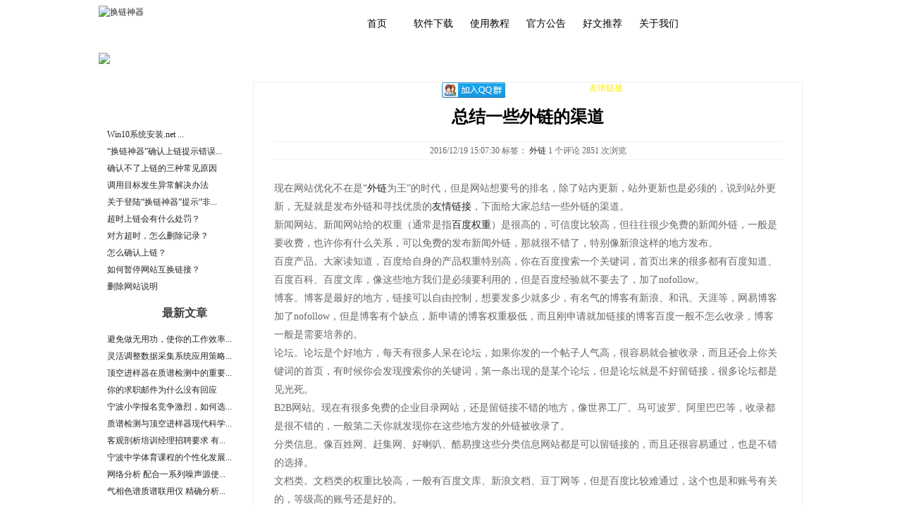

--- FILE ---
content_type: text/html; charset=utf-8
request_url: http://www.huanlj.com/Activtype/Articleinfo/1030.html
body_size: 31000
content:
<!DOCTYPE html>
<html>
<head>
    <meta charset="utf-8" />
    <meta name="viewport" content="width=device-width" />
    <title>总结一些外链的渠道-换链神器</title>
    <meta name="description" content="现在网站优化不在是“外链（网站外部链接）为王”的时代，但是网站想要号的排名，除了站内更新，站外更新也是必须的，说到站外更新，无疑就是发布外链（网站外部链接）和寻找优质的友情链接，下面给大家总结一些外链（网站外部链接）的渠道。" />
    <meta name="keywords" content="外链" />
    <link rel="shortcut icon" type="../../image/x-icon" href="../css/images/favicon.ico" />
    <link rel="stylesheet" href="/css/css.css" type="text/css" media="all" />
    

    <script src="../../js/jquery-1.7.2.min.js" type="text/javascript"></script>
    <script src="../../js/jquery.cookie.js"></script>
    <!--[if lt IE 9]>
        <script src="../js/modernizr.custom.js"></script>
    <![endif]-->
    <script src="../../js/jquery.flexslider-min.js" type="text/javascript"></script>
    <script src="../../js/functions.js" type="text/javascript"></script>
</head>
<body>
    <div class="tp">
        <div class="mn" style="padding-top:8px;">
            <div style="float:left"><a href="http://www.huanlj.com/"><img src="../../image/logo.png" width="250" height="62" alt="换链神器" title="换链神器官网"/></a></div>
            <div class="dhb">
                <div class="menu">
                    <ul>
                        <li><a class="hide" href="/">首页</a></li>
                                        <li>
                                            <a class="hide" href="../../Home/DownLoad">软件下载</a>
                                        <ul>
                                        </ul>
                                    </li>
                                        <li>
                                            <a class="hide" href="../../Home/Tutorial">使用教程</a>
                                        <ul>
                                        </ul>
                                    </li>
                                        <li>
                                            <a class="hide" href="../../Home/NewsROWLL">官方公告</a>
                                        <ul>
                                        </ul>
                                    </li>
                                        <li>
                                            <a class="hide" href="../../../../Home/ArticleTUI">好文推荐</a>
                                        <ul>
                                                    <li><a href='../../Activtype/7.html'>屌丝创业</a></li>
                                                    <li><a href='../../Activtype/9.html'>电子商务</a></li>
                                                    <li><a href='../../Activtype/10.html'>网络推广</a></li>
                                                    <li><a href='../../Activtype/11.html'>IT职场</a></li>
                                                    <li><a href='../../Activtype/12.html'>站外优化</a></li>
                                                    <li><a href='../../Activtype/13.html'>站内优化</a></li>
                                                    <li><a href='../../Activtype/16.html'>站长投稿</a></li>
                                        </ul>
                                    </li>
                                        <li>
                                            <a class="hide" href="../../Home/About">关于我们</a>
                                        <ul>
                                        </ul>
                                    </li>

                         
                       
                    </ul>
                    </div>
                </div>
                <div style="clear:both"></div>
            </div>
    </div>
    <div class="banner" style="position:relative;z-index:1;"><div style="width:1000px;margin:0 auto;"><a rel="nofollow" href="http://www.huanlj.com/hlsq1.2.5.92.rar" target="_blank" onclick="Dlownd()"><img src="../../image/baner.jpg" /></a></div><span style=" position:absolute; top:88%;left:49%;display:block;width:33%;height:8%;z-index:5;line-height:24px;color:#ffffff;text-align:left;">提示：客户端需要NET环境支持，详情可加官方用户交流群咨询：<a rel="nofollow" target="_blank" href="https://jq.qq.com/?_wv=1027&k=ZnpRjsAK"><img border="0" src="http://pub.idqqimg.com/wpa/images/group.png" alt="换链神器会员交流群" title="换链神器会员交流群"></a></span><span style=" position:absolute; top:67%;left:59%;display:block;width:18%;height:8%; z-index:5;line-height:24px;color:#ffffff;text-align:center;"><script>document.write("截止日期：" + new Date().getFullYear() + "-" + (new Date().getMonth()+1)+"-"+new Date().getDate());</script>，共计下载：1369096 次.首创<a href="http://www.huanlj.com" title="友情链接" style="
    color: #FBEA03;
">友情链接</a>客户端平台</span></div>
<div style="
    text-align: center;
    font-size: 14px;
    text-decoration: underline;
            
    margin-top: 18px;
">
<!-- <a href="http://www.qianyingseo.com/" style="
    color: #001DFF;
    margin-right: 25px;
    
" target="_blank">企业官网排名优化 充值就送 （百度首页 效果付费）</a>  -->

</div>
    <div style="width:1000px;">
        

<link href="../../css/News.css" rel="stylesheet" />
<link href="../../css/Page.css" rel="stylesheet" />


<div class="neim">
    <div class="nei1">
<!-- <div><li><a href="http://link.huanlj.com" target="_black" rel="nofollow"><img src="http://www.huanlj.com/imges/hlll.GIF"></a></li></div> -->

        <div class="nei1a">常见问题</div>
        <div style="padding:10px 12px;line-height:24px;">
            <ul>
                        <li><a href="../../news/NewsInfo/235.html" title="Win10系统安装.net 3.5失败处理方法">
                        Win10系统安装.net ...</a></li>
                        <li><a href="../../news/NewsInfo/171.html" title="“换链神器”确认上链提示错误解决办法">
                        “换链神器”确认上链提示错误...</a></li>
                        <li><a href="../../news/NewsInfo/146.html" title="确认不了上链的三种常见原因">
                        确认不了上链的三种常见原因</a></li>
                        <li><a href="../../news/NewsInfo/143.html" title="调用目标发生异常解决办法">
                        调用目标发生异常解决办法</a></li>
                        <li><a href="../../news/NewsInfo/42.html" title="关于登陆“换链神器”提示“非法访问”的问题">
                        关于登陆“换链神器”提示“非...</a></li>
                        <li><a href="../../news/NewsInfo/36.html" title="超时上链会有什么处罚？">
                        超时上链会有什么处罚？</a></li>
                        <li><a href="../../news/NewsInfo/35.html" title="对方超时，怎么删除记录？">
                        对方超时，怎么删除记录？</a></li>
                        <li><a href="../../news/NewsInfo/33.html" title="怎么确认上链？">
                        怎么确认上链？</a></li>
                        <li><a href="../../news/NewsInfo/32.html" title="如何暂停网站互换链接？">
                        如何暂停网站互换链接？</a></li>
                        <li><a href="../../news/NewsInfo/31.html" title="删除网站说明">
                        删除网站说明</a></li>

            </ul>
        </div>
        <div class="nei1b">最新文章</div>
        <div class="nei1c">
            <ul>
                        <li><a href="../../Activtype/Articleinfo/1671.html" title="避免做无用功，使你的工作效率翻倍">
                        避免做无用功，使你的工作效率...</a></li>
                        <li><a href="../../Activtype/Articleinfo/1670.html" title="灵活调整数据采集系统应用策略 提高信号测量水平">
                        灵活调整数据采集系统应用策略...</a></li>
                        <li><a href="../../Activtype/Articleinfo/1669.html" title="顶空进样器在质谱检测中的重要作用是释放样品细节">
                        顶空进样器在质谱检测中的重要...</a></li>
                        <li><a href="../../Activtype/Articleinfo/1668.html" title="你的求职邮件为什么没有回应">
                        你的求职邮件为什么没有回应</a></li>
                        <li><a href="../../Activtype/Articleinfo/1667.html" title="宁波小学报名竞争激烈，如何选择适合孩子的“宁波民办学校”？">
                        宁波小学报名竞争激烈，如何选...</a></li>
                        <li><a href="../../Activtype/Articleinfo/1666.html" title="质谱检测与顶空进样器现代科学研究和工业应用的关键分析手段">
                        质谱检测与顶空进样器现代科学...</a></li>
                        <li><a href="../../Activtype/Articleinfo/1665.html" title="客观剖析培训经理招聘要求 有助于灵活调整应聘策略">
                        客观剖析培训经理招聘要求 有...</a></li>
                        <li><a href="../../Activtype/Articleinfo/1664.html" title="宁波中学体育课程的个性化发展与全面培养">
                        宁波中学体育课程的个性化发展...</a></li>
                        <li><a href="../../Activtype/Articleinfo/1663.html" title="网络分析 配合一系列噪声源使用 提高分析水平">
                        网络分析 配合一系列噪声源使...</a></li>
                        <li><a href="../../Activtype/Articleinfo/1662.html" title="气相色谱质谱联用仪 精确分析化合物的利器">
                        气相色谱质谱联用仪 精确分析...</a></li>

            </ul>
        </div>
        <div class="nei1a">热门文章</div>
        <div class="nei1c">
            <ul>
                        <li>
                            <a href="../../Activtype/Articleinfo/50.html" title="说说近期百度快照和页面时间戳的关系">

                                说说近期百度快照和页面时间戳...
                            </a>
                        </li>
                        <li>
                            <a href="../../Activtype/Articleinfo/108.html" title="菜鸟SEOer必备：如何辨别作弊友情链接">

                                菜鸟SEOer必备：如何辨别...
                            </a>
                        </li>
                        <li>
                            <a href="../../Activtype/Articleinfo/29.html" title="一张图让你看懂百度索引量变化处理方法">

                                一张图让你看懂百度索引量变化...
                            </a>
                        </li>
                        <li>
                            <a href="../../Activtype/Articleinfo/10.html" title="2014年搜索引擎与目录收录入口">

                                2014年搜索引擎与目录收录...
                            </a>
                        </li>
                        <li>
                            <a href="../../Activtype/Articleinfo/100.html" title="关于SEO与网站内容常见问题解答">

                                关于SEO与网站内容常见问题...
                            </a>
                        </li>
                        <li>
                            <a href="../../Activtype/Articleinfo/36.html" title="现在SEOer应该如何发外链">

                                现在SEOer应该如何发外链
                            </a>
                        </li>
                        <li>
                            <a href="../../Activtype/Articleinfo/93.html" title="什么样的外链才是百度认为的作弊外链">

                                什么样的外链才是百度认为的作...
                            </a>
                        </li>
                        <li>
                            <a href="../../Activtype/Articleinfo/1139.html" title="外链建设技巧之怎么在百度贴吧留链接？">

                                外链建设技巧之怎么在百度贴吧...
                            </a>
                        </li>
                        <li>
                            <a href="../../Activtype/Articleinfo/92.html" title="增加高质量外链的5大注意事项">

                                增加高质量外链的5大注意事项
                            </a>
                        </li>
                        <li>
                            <a href="../../Activtype/Articleinfo/96.html" title="360搜索正式更名“好搜” 启用新域名">

                                360搜索正式更名“好搜” ...
                            </a>
                        </li>

            </ul>
        </div>
        <div class="nei1b">标签列表</div>
        <div class="nei1c">
            <ul>
                        <li style="display: inline-block;padding:5px;">
                            <a href="../../Select/.html" title="">

                                
                            </a>
                        </li>
                        <li style="display: inline-block;padding:5px;">
                            <a href="../../Select/.html" title="">

                                
                            </a>
                        </li>
                        <li style="display: inline-block;padding:5px;">
                            <a href="../../Select/.html" title="">

                                
                            </a>
                        </li>
                        <li style="display: inline-block;padding:5px;">
                            <a href="../../Select/.html" title="">

                                
                            </a>
                        </li>
                        <li style="display: inline-block;padding:5px;">
                            <a href="../../Select/.html" title="">

                                
                            </a>
                        </li>
                        <li style="display: inline-block;padding:5px;">
                            <a href="../../Select/.html" title="">

                                
                            </a>
                        </li>
                        <li style="display: inline-block;padding:5px;">
                            <a href="../../Select/.html" title="">

                                
                            </a>
                        </li>
                        <li style="display: inline-block;padding:5px;">
                            <a href="../../Select/.html" title="">

                                
                            </a>
                        </li>
                        <li style="display: inline-block;padding:5px;">
                            <a href="../../Select/.html" title="">

                                
                            </a>
                        </li>
                        <li style="display: inline-block;padding:5px;">
                            <a href="../../Select/.html" title="">

                                
                            </a>
                        </li>

            </ul>
        </div>
    </div>
    <div style="float:left; width:780px;">
        <input type="hidden" name="NewsID" value="1030" />
        <div class="nei5">
            <h1>总结一些外链的渠道</h1>
            <div class="nei6">2016/12/19 15:07:30    标签：                     <a href="../../Select/外链.html">外链</a>
    1 个评论    2851 次浏览</div>
<br>
            <div style="line-height:26px; font-size:14px;">

                                                                <p>现在网站优化不在是&ldquo;<a href="http://www.huanlj.com/Select/%E5%A4%96%E9%93%BE.html" title="外链">外链</a>为王&rdquo;的时代，但是网站想要号的排名，除了站内更新，站外更新也是必须的，说到站外更新，无疑就是发布外链和寻找优质的<a href="http://www.huanlj.com/" title="友情链接">友情链接</a>，下面给大家总结一些外链的渠道。</p>
<p>新闻网站。新闻网站给的权重（通常是指<a href="http://www.huanlj.com/Activtype/Articleinfo/115.html">百度权重</a>）是很高的，可信度比较高，但往往很少免费的新闻外链，一般是要收费，也许你有什么关系，可以免费的发布新闻外链，那就很不错了，特别像新浪这样的地方发布。</p>
<p>百度产品。大家读知道，百度给自身的产品权重特别高，你在百度搜索一个关键词，首页出来的很多都有百度知道、百度百科、百度文库，像这些地方我们是必须要利用的，但是百度经验就不要去了，加了nofollow。</p>
<p>博客。博客是最好的地方，链接可以自由控制，想要发多少就多少，有名气的博客有新浪、和讯、天涯等，网易博客加了nofollow，但是博客有个缺点，新申请的博客权重极低，而且刚申请就加链接的博客百度一般不怎么收录，博客一般是需要培养的。</p>
<p>论坛。论坛是个好地方，每天有很多人呆在论坛，如果你发的一个帖子人气高，很容易就会被收录，而且还会上你关键词的首页，有时候你会发现搜索你的关键词，第一条出现的是某个论坛，但是论坛就是不好留链接，很多论坛都是见光死。</p>
<p>B2B网站。现在有很多免费的企业目录网站，还是留链接不错的地方，像世界工厂、马可波罗、阿里巴巴等，收录都是很不错的，一般第二天你就发现你在这些地方发的外链被收录了。</p>
<p>分类信息。像百姓网、赶集网、好喇叭、酷易搜这些分类信息网站都是可以留链接的，而且还很容易通过，也是不错的选择。</p>
<p>文档类。文档类的权重比较高，一般有百度文库、新浪文档、豆丁网等，但是百度比较难通过，这个也是和账号有关的，等级高的账号还是好的。</p>
<p>百科。百科给的权重是最高的，如果你可以在一个百科里面留下你的外链，那就很不错了，但这个没那么好做，也许你写一个百科弄了一天都没有通过那也是很正常的，百科有：百度百科、维基百科、互动百科、搜搜百科等。</p>
<p>搜藏。搜藏也是可以做外链的，但有个不好的就是，搜藏少的话发挥不了什么作用，只有大量的搜藏外链才可以发挥作用。</p>
<p>网站目录。这个权重是很高的，只要你的网站通过了呗百度收录了，就会发挥作用，但是想在人家网站被通过，人家也是有条件的，也要你叫他网站的友情链接，也要考核你的网站，权重高的外链都不容易。</p>
<p>问答。现在的百度知道很难留连接，笔者现在就很少在百度知道做外链了，现在在百度知道做外链不比以前了，搜搜的外链链接是加了跳转的，还有一些问答，如：天涯问答、雅虎学堂、新浪爱问等</p>
<p><span style="text-indent: 2em;">文章来源：中国品牌加盟网www.1688e.net，转载请注明出处。</span></p>                                                                                <br>
本文由换链神器(<a href="http://www.huanlj.com" title="友情链接平台">www.huanlj.com</a>)原创或整理发布，如需要转载请注明出处!
            </div>
        </div>

        <div class="nei6a"><strong>你看网此文章的心情是</strong></div>
        <div class="nei6b">
    <div id="cyEmoji" data-use="emoji">
        <div class="cy-wrapper">
            <ul class="emoji-list">
                <li class="emoji-item" data-eid="37" data-ubb="[呵呵]" data-desc="我就呵呵了。" data-num="0">
                    <div><img src="http://comment.news.sohu.com/upload/comment4_1/images/face2013/7.gif" title="呵呵"></div><p class="emoji-name">呵呵</p><p class="emoji-num">0 人</p>
                </li>
                <li class="emoji-item" data-eid="36" data-ubb="[震惊]" data-desc="我和我的小伙伴们都惊呆了！" data-num="0">
                    <div><img src="http://comment.news.sohu.com/upload/comment4_1/images/face2013/5.gif" title="震惊"></div><p class="emoji-name">震惊</p><p class="emoji-num">0 人</p>
                </li>
                <li class="emoji-item" data-eid="42" data-ubb="[赞]" data-desc="赞一个！" data-num="0">
                    <div><img src="http://comment.news.sohu.com/upload/comment4_1/images/face2013/13.gif" title="赞"></div><p class="emoji-name">赞</p><p class="emoji-num">0 人</p>
                </li>
                <li class="emoji-item" data-eid="43" data-ubb="[鄙视]" data-desc="战斗力只有5的渣渣！" data-num="0">
                    <div><img src="http://comment.news.sohu.com/upload/comment4_1/images/face2013/9.gif" title="鄙视"></div><p class="emoji-name">鄙视</p><p class="emoji-num">0 人</p>
                </li>
                <li class="emoji-item" data-eid="31" data-ubb="[流泪]" data-desc="好讨厌，眼泪一直停不下来……" data-num="0">
                    <div><img src="http://comment.news.sohu.com/upload/comment4_1/images/face2013/3.gif" title="流泪"></div><p class="emoji-name">流泪</p><p class="emoji-num">0 人</p>
                </li>
            </ul>
    </div>
</div>
        </div>

    </div>
    <div style="clear:both"></div>
</div>

<script>
    function Isertdom(REVid, dom,bl) {
        cleradoms(dom, REVid);
        var Token = $("input[name='Token']").val();
        if (Token!="") {

            $(dom).parent().parent().parent("div[class='msg-wrap-gw']").siblings("div[class='clear-g wrap-action-gw']").children().children("span[class='click-reply-gw click-reply-eg']").append("<div class='com-box' style='padding:10px;background-color: #fff;'><input type='hidden' name='NEWSrwID' value='" + REVid + "' /><table width='700' border='0' cellpadding='0' cellspacing='0'><tr><td><textarea class='k2' name='reviewping' rows='5' style='height:70px;'></textarea></td></tr><tr><td><button onclick='reviewpinlun(" + REVid + ",this)' style='display:inline-block;background-image:url(../../image/pl.png);width: 70px;height: 30px;border: 0;'></button></td> </tr> </table></div>");
        } else {
            $(dom).parent().parent().parent("div[class='msg-wrap-gw']").siblings("div[class='clear-g wrap-action-gw']").children().children("span[class='click-reply-gw click-reply-eg']").append("<div class='com-box' style='padding:10px;background-color: #fff;'><input type='hidden' name='NEWSrwID' value='" + REVid + "' /><table width='700' border='0' cellpadding='0' cellspacing='0'><tr><td><input class='k' name='UserName' type='text' value='用户名' onfocus='javascript:this.value =\"\"' onblur='javascript: this.value =\"用户名\"'/>（用户名必填）<br /></td></tr><tr><td><input class='k' name='Email' type='email' value='邮箱'onfocus='javascript: this.value =\"\"' onblur='javascript: this.value =\"邮箱\"' />（邮箱）<br /> </td> </tr> <tr> <td>  <input class='k' name='WebUrl' type='text' value='网站'onfocus='javascript: this.value =\"\"' onblur='javascript: this.value =\"网站\"' /> （网站） </td> </tr> <tr><td><textarea class='k2' name='reviewping' rows='5' style='height:70px;'></textarea></td></tr><tr><td><button onclick='reviewpinlun(" + REVid + ",this)' style='display:inline-block;background-image:url(../../image/pl.png);width: 70px;height: 30px;border: 0;'></button></td> </tr> </table></div>");
        }
        $(dom).attr("onclick", "clerdom(" + REVid + ",this)").text("取消回复");
    }

    function clerdom(id, dom) {
        $(dom).parents("div[class='msg-wrap-gw']").siblings("div[class='clear-g wrap-action-gw']").children().children("span[class='click-reply-gw click-reply-eg']").children().remove();
        $(dom).attr("onclick", "Isertdom(" + id + ",this)").text("回复");
    }

    function reviewpinlun(reviewID, dom) {
        var textval = $(dom).parents().siblings("tr").children().children("textarea[name='reviewping']").val();
        var UserName = $(dom).parents().siblings("tr").children().children("input[name='UserName']").val()
        var Email = $(dom).parents().siblings("tr").children().children("input[name='Email']").val()
        var Urls = $(dom).parents().siblings("tr").children().children("input[name='Url']").val()
        var NEWSID = $("input[name='NEWSID']").val();
        var Token = $("input[name='Token']").val();
        $ajax2("../../Home/AjaxFilepinglun", [{ name: "FileReViewID", value: reviewID }, { name: "ping", value: textval }, { name: "FileID", value: NEWSID }, { name: "UserName", value: UserName }, { name: "Email", value: Email }, { name: "Urls", value: Urls }, { name: "Token", value: Token }]);
    }

    function cleradoms(dom, id) {
        $(".evt-reply").parents("div[class='msg-wrap-gw']").siblings("div[class='clear-g wrap-action-gw']").children().children("span[class='click-reply-gw click-reply-eg']").children().remove();
        $(".evt-reply").attr("onclick", "Isertdom(" + id + ",this)").text("回复");
    }

    $(function () {
        $("ul[class='emoji-list'] li[class='emoji-item']").each(function (i, dom) {
            $(dom).click(function () {
                var ifcount = parseInt($(this).attr("data-num"));
                var count = parseInt($(dom).find("p[class='emoji-num']").html());
                if (ifcount == count) {
                    var eid = $(dom).attr("data-eid");
                    setTimeout(function () { $(divdom).remove(); }, 1000)
                    $("div[class='cy-wrapper']").append("<div style='background-color: transparent; color: red; font-weight: bold;font-size:18px; position: absolute; left: " + (dom.offsetLeft + 50) + "px; top: " + (dom.offsetTop + 30) + "px; display: block;'>+1</div>");
                    var divdom = $("div[class='cy-wrapper'] div")[5];
                    $(divdom).animate({ top: dom.offsetTop + 'px', opacity: 0 }, 500);
                    setTimeout(function () { $(divdom).remove(); }, 500);
                    count++;
                    $(dom).find("p[class='emoji-num']").html(count);
                    $ajax("../../Home/Filehudong", [{ name: "newsid", value: $("input[name='NewsID']").val() }, { name: "eid", value: eid }, { name: "count", value: count }]);
                }
            })
        })
    });
    function $ajax(Urls, Datas) {
        $.ajax({
            url: Urls,
            type: "post",
            data: Datas,
            error: function (ex) {
                console.log("互动异常" + ex);
            },
            success: function (datas) {
                if (datas.stata == "OK") {
                }
            }
        });
    }
    function $ajax2(Urls, Datas) {
        $.ajax({
            url: Urls,
            type: "post",
            data: Datas,
            error: function (ex) {
                console.log("评论异常" + ex);
            },
            success: function (datas) {
                if (datas.stata == "OK") {
                    window.location.href = "" + datas.url + "";
                }
            }
        });
    }
</script>
    </div>
    
    <div class="bta">
        <div class="btb">
          <div style="display:none">  <script type="text/javascript">var cnzz_protocol = (("https:" == document.location.protocol) ? " https://" : " http://"); document.write(unescape("%3Cspan id='cnzz_stat_icon_1253133435'%3E%3C/span%3E%3Cscript src='" + cnzz_protocol + "s95.cnzz.com/stat.php%3Fid%3D1253133435' type='text/javascript'%3E%3C/script%3E"));</script>

</div>

 <div style="display:none"><script>
var _hmt = _hmt || [];
(function() {
  var hm = document.createElement("script");
  hm.src = "//hm.baidu.com/hm.js?8080fad4f7a4c8a133c6fe67f3e09f46";
  var s = document.getElementsByTagName("script")[0]; 
  s.parentNode.insertBefore(hm, s);
})();
</script>
</div>

            <span style="
    float: left;
"> Copyright 2014 - 2018.换链神器&amp;版权所有</span>

            <span style="
    float: left;
"><a target="_blank" href="http://www.beian.gov.cn/portal/registerSystemInfo?recordcode=43060202000403" style="display:inline-block;text-decoration:none;height:20px;line-height:20px;color: #ffffff;"><img src="" style="float:left;"></a><a target="_blank" href="http://www.beian.gov.cn/portal/registerSystemInfo?recordcode=43060202000403" style="color: #ffffff;float: right;margin-left: 15px;">湘公网安备 43060202000403号</a><a href="https://beian.miit.gov.cn/" rel="nofollow" style="color: #ffffff;float: right;margin-left: 15px;">湘ICP备12009221号-7 </a></span><br>

		 
            <nav class="footer-nav">
                <a href="/" style="color:#ffffff;margin:0 5px;">首页</a>
                                    <a href="../../Home/DownLoad" style="color:#ffffff;margin:0 5px;">软件下载</a>
                                    <a href="../../Home/Tutorial" style="color:#ffffff;margin:0 5px;">使用教程</a>
                                    <a href="../../news/newstype/6.html" style="color:#ffffff;margin:0 5px;">官方公告</a>
                                    <a href="../../../../Home/ArticleTUI" style="color:#ffffff;margin:0 5px;">好文推荐</a>
                                    <a href="../../Home/About" style="color:#ffffff;margin:0 5px;">关于我们</a>

            </nav>
        </div>
    </div>
    <script>
    function Dlownd() {
        $.ajax({
            url: "../Home/TongjiDownloadCount",
            type: "post",
            error: function () {
                console.log("出现异常");
            },
            success: function (datas) {
                if (datas.stata == "OK") {
                    console.log(datas.mesg);
                } else {
                    console.log(datas.mesg);
                }
            }
        });
    }
    </script>



</body>
</html>

--- FILE ---
content_type: text/css
request_url: http://www.huanlj.com/css/css.css
body_size: 2674
content:
/*----------*/
html, body, p, dl, dt, dd, ul, ol, li, table, tr, th, td, h1, h2, h3, h4, h5, h6, pre, img, form, fieldset, input, textarea,  blockquote {margin:0px; padding:0px;} 
body {font-size:12px;text-align:left;margin: 0px;padding:0px; line-height:18px;color:#686667; background-repeat: no-repeat;background-position:top;font-family:"Microsoft YaHei";}
body,div{ margin:0px auto;dispaly:inline}
div,img,ul,ol,form {border:0px;}
ul,li{margin:0px; padding:0px;border:0px;}
li {border:0px;list-style-type: none; margin:0px; padding:0px;}
a{text-decoration:none;color:#686667;}
a:hover{text-decoration:none;color:#F7544F;}
p{text-align:left;}
em{font-style:normal;}
.pd{padding:9px;}
.fl{float:left;}
.fr{float:right;}
h6{ font-size:14px;font-family:"Microsoft YaHei"; line-height:30px;}
h1{font-size:24px; font-weight:bold; font-style: normal; font-weight:bold; line-height:40px; text-align:center; color:#000000;font-family:"Microsoft YaHei"; margin-bottom:15px; }
h2{font-size:18px; font-weight:bold; font-style: normal; font-weight:bold; line-height:40px;  color:#000000;font-family:"Microsoft YaHei"; margin-bottom:10px; border-bottom:dotted 1px #CCCCCC}
.input1 {border:1px solid #B8B8B8;background-color: #FFFFFF;font-size:12px;line-height:18px;color:#048204;height:19px;}
br{clear:both}
.input {border:1px solid #B8B8B8;background-color: #FFFFFF;font-size:12px;line-height:30px;color:#048204;height:30px;}
.b{border:solid 1px #E5E5E5}
br{ clear:both}
/* */
.clearfix:after {content: ".";display: block;height: 0;clear: both;visibility: hidden;}
/* Hides from IE-mac \*/
* html .clearfix {height: 1%;}
/* End hide from IE-mac */
#menu {right:0; top:0; width:100%; position:fixed;}
* html #menu {position:absolute; right:16px; top:0;}/*only for ie*/
html {overflow:auto !important; overflow:hidden;}
 
/*ҳ*/
.mn{width:1000px; margin:0px auto}
.dh{height:40px; background:url(../image/1_01-.jpg)}
.dha{width:1000px; margin:0px auto; line-height:40px;}
.dha a{ line-height:40px; padding:5px 28px; font-size:15px; font-weight:bold; color:#FFFFFF}
.dha a:hover{ line-height:40px; padding:9px 28px; font-size:15px; font-weight:bold; color:#FFFFFF; background-image:url(../image/01a.jpg)}

.tp{height:75px; background:url(../image/01.jpg)}

.dhb{float:right; }


.gg{height:56px; background:url(../image/gg.jpg); line-height:56px; padding-left:50px; padding-right:80px; margin-top:25px; margin-bottom:10px;overflow: hidden;}.gg span{float:right}

.in2 li{line-height:30px;padding-left:15px; background:url(../image/dd.jpg) no-repeat scroll 1px 8px; border-bottom: dotted 1px #CCCCCC}

.in3{float:left; width:30px; height:320px; background:url(../image/x2.jpg)}

.in1{float:left; width:227px; line-height:24px;}
.in1 p{ font-size:18px; color:#0789D3; margin-bottom:10px; margin-top:15px;}
.in1 img{ margin-top:20px;}
.ggao{height:40px; background:url(../image/hwtj.png); padding-left:100px;}
.ggao li{float:left; width:auto;margin-left:50px; line-height:40px;}


.bt{background-color:#F0F1F3; border-top:solid 1px #CCCCCC; margin-top:25px;}

.bta{background-color:#0E5061;}
.btb{width:1000px; line-height:50px; color:#FFFFFF}
.btb span{ float:right;}

.btc{float:left; width:220px; margin-left:20px;}
.btc p{ font-size:18px; color:#333333; margin-bottom:15px;}
.btd{float:left; width:500px;}
.btd p{ font-size:18px; color:#333333; margin-bottom:15px;}
.bte{width:1000px; margin:0px auto; padding:30px 0px;}

.neim{width:1000px; margin:20px auto}
.nei1{float:left; width:219px;}
.nei1a{height:43px; line-height:43px; background:url(../image/05.png); text-align: right; padding-right:65px; font-size:16px; color:#FFFFFF; font-weight:bold; margin-bottom:10px;}
.nei1b{height:31px; line-height:31px; background:url(../image/06.png); text-align: right; padding-right:65px; font-size:16px; color:#3E3E3E; font-weight:bold; margin-bottom:5px;}
.nei1c li { line-height:24px;}.nei1c{ padding:12px; padding-top:5px;}
.nei1e{ padding:5px 10px}.nei1e p{ text-align:center; font-size:24px; color:#CC0000; line-height:30px;}

.nei2{float:left; width:720px; border:solid 1px #ECECEC; padding:29px}
.nei2a{ font-size:14px; line-height:25px;}

.nei3{float:left; width:135px; margin-right:15px;}
.nei3 img{width:100%;}
.nei3a{float:left; width:570px;}
.nei3a p{ font-size:14px; line-height:20px; color:#333399; font-weight:bold; margin-bottom:10px;}
.nei3a p a{color:#005A9A;font-size:14px;}.nei3a p a:hover{color:#ff0000;}
.nei3a em{display:block; margin-bottom:5px;}
.nei3a span{ color:#999999}

.nei4 li{ border-bottom: dashed 1px #CCCCCC; margin-bottom:15px; padding-bottom:15px;}
.nei4a a{ background-color:#F0F0F0; padding:3px 10px; border:solid 1px #CCCCCC}
.nei4a{ margin-top:25px;}
.nei4b{background-color:#D6E5EC; line-height:35px; padding:0px 25px; margin-bottom:15px; font-size:14px; color:#000000}
.nei4b span{ float:right; font-size:12px;}

.nei5{width:720px; border:solid 1px #ECECEC; padding:29px}
.nei6{text-align:center; border-bottom:solid 1px #F2F2F2; border-top:solid 1px #F2F2F2; margin-bottom:10px; line-height:24px;}
.nei6a{border:solid 1px #ECECEC; font-size:14px; padding:0px 30px; line-height:30px; background-color:#FFFCDF; border-top:none}
.nei6b{height:150px;border:solid 1px #ECECEC; border-top:none;padding-bottom:20px;}
.nei6c{border:solid 1px #ECECEC; font-size:14px; padding:0px 30px; line-height:30px; background-color:#FFFCDF; border-bottom:none; margin-top:10px;}
.nei6d{border:solid 1px #ECECEC; padding:10px 30px}
.nei6e{border:solid 1px #ECECEC; font-size:14px; padding:0px 30px; line-height:30px; border-bottom:none; border-top:none}

.k{ background:url(../images/Ssuo_kuang.jpg) no-repeat; width:300px; height:30px; display:block; line-height:30px; border:1px solid #DEDEDE; padding-left:10px; float:left; margin-bottom:5px; color:#7D7D7D}

.k2{ background:url(../images/Ssuo_kuang.jpg) no-repeat; width:400px; height:30px; display:block; line-height:30px; border:1px solid #DEDEDE; padding-left:10px; float:left; margin-bottom:5px; color:#7D7D7D}

.pl{float:left; width:100px; margin-right:20px;}
.pl img{ border:solid 1p #ECECEC; width:60px; height:60px;}
.pla{float:left; width:580px;}
.pla p span{ float:right;}.pla p em{ color:#004C86}.pla p{ margin-bottom:10px;}
.plb{border:solid 1px #ECECEC; padding:15px 30px;}
.plb li{ border-bottom:dashed 1px #CCCCCC; padding-bottom:10px; margin-bottom:10px;}

.xz{border-bottom:dashed 1px #B5B5B5; margin-bottom:25px; padding-bottom:25px;}
.xz1{float:left; width:475px; font-size:18px; line-height:35px; padding-top:30px;}
.xz1 p{display:block; width:310px; background:url(../image/07.png); height:38px; margin-bottom:10px; font-size:22px; line-height:38px; color:#FFFFFF; padding-left:26px; font-weight:bold; margin-bottom:25px;}
.xz2{float:left; width:475px; text-align:right}

.xz1a{float:left; width:380px; font-size:18px; line-height:35px; padding-top:30px; padding-left:95px;}
.xz1a p{display:block; width:310px; background:url(../image/07.png); height:38px; margin-bottom:10px; font-size:22px; line-height:38px; color:#FFFFFF; padding-left:26px; font-weight:bold; margin-bottom:25px;}
.xz2a{float:left; width:475px;}

.xz3{text-align:center; font-size:20px; color:#FFFFFF; margin-bottom:15px; color:#333333; text-align:center; margin-bottom:30px;}
.xz3 p{background-color:#CC0000; line-height:40px; text-align:center; margin-bottom:20px; color:#FFFFFF; font-size:20px; font-weight:bold}

.jc{height:60px; background:url(../image/04.jpg)}
.jc1{float:left; width:120px; line-height:60px; color:#FFFFFF; font-size:24px; font-weight:bold; padding-left:30px;}
.jc1a{float:left; width:790px; line-height:21px; padding-top:6px;}
.jc2{text-align:center; padding:15px 0px;}

/* common styling */
.menu {font-family: arial, sans-serif; width:650px; position:relative; margin:0; font-size:14px;font-family:"Microsoft YaHei"; margin-top:10px;}
.menu ul li a, .menu ul li a:visited {display:block; text-decoration:none; color:#000;width:90px; height:30px; text-align:center; border:0px solid #fff;line-height:31px; font-size:14px; overflow:hidden;}
.menu ul {padding:0; margin:0;list-style-type: none; }
.menu ul li {float:left; margin-right:0px; position:relative;z-index:2;width: 80px;}
.menu ul li ul {display: none;}
/* specific to non IE browsers */
.menu ul li:hover a {color:#fff; background:url(../image/ann.png) no-repeat;}
.menu ul li:hover ul {display:block; position:absolute; top:31px; left:0; width:104px; }
.menu ul li:hover ul li a.hide {background:#6a3; color:#fff;}
.menu ul li:hover ul li:hover a.hide {background:#6fc; color:#000;}
.menu ul li:hover ul li ul {display: none;}
.menu ul li:hover ul li a {display:block; background:#69BFE7; color:#000;}
.menu ul li:hover ul li a:hover {background:#6fc; color:#000;}
.menu ul li:hover ul li:hover ul {display:block; position:absolute; left:104px; top:0;}
.menu ul li:hover ul li:hover ul.left {left:-105px;}






.fullSlide {
	width:100%;
	position:relative;
	height:350px;
	background:#000;
}
.fullSlide .bd {
	margin:0 auto;
	position:relative;
	z-index:0;
	overflow:hidden;
}
.fullSlide .bd ul {
	width:100% !important;
}
.fullSlide .bd li {
	width:100% !important;
	height:350px;
	overflow:hidden;
	text-align:center;
}
.fullSlide .bd li a {
	display:block;
	height:350px;
}
.fullSlide .hd {
	width:100%;
	position:absolute;
	z-index:1;
	bottom:0;
	left:0;
	height:30px;
	line-height:30px;
}
.fullSlide .hd ul {
	text-align:center;
}
.fullSlide .hd ul li {
	cursor:pointer;
	display:inline-block;
	*display:inline;
	zoom:1;
	width:42px;
	height:11px;
	margin:1px;
	overflow:hidden;
	background:#000;
	filter:alpha(opacity=50);
	opacity:0.5;
	line-height:999px;
}
.fullSlide .hd ul .on {
	background:#f00;
}
.fullSlide .prev,.fullSlide .next {
	display:block;
	position:absolute;
	z-index:1;
	top:50%;
	margin-top:-30px;
	left:15%;
	z-index:1;
	width:40px;
	height:60px;
	background:url(images/slider-arrow.png) -126px -137px #000 no-repeat;
	cursor:pointer;
	filter:alpha(opacity=50);
	opacity:0.5;
	display:none;
}
.fullSlide .next {
	left:auto;
	right:15%;
	background-position:-6px -137px;
}
.banner{ background:url(../image/baner_bg1.jpg) repeat-x;}
.banner2{ background:url(../image/baner2_bg2.jpg) repeat-x;}
.news_ul{ margin:10px;}
.news_ul li{ height:45px; font-size:14px; line-height:45px; background:url(../images/li1.jpg) left center no-repeat; border-bottom: dashed 1px #ccc; }
.news_ul li a{ color:#333}
.news_ul li span{float:right}
.now {background-color:#DAD7D7 !important;
}
.news_ul li a:hover{
    color:#ff0000;
}

--- FILE ---
content_type: text/css
request_url: http://www.huanlj.com/css/News.css
body_size: 12018
content:

.cz-box-670 {
width: 674px;
overflow: hidden;
}
.m-newlist {
border: 1px solid #DDD;
border-top: 3px solid #235D8D;
padding: 0 7px;
margin-top: 10px;
font: 14px/24px "Oxygen", Arial, "Hiragino Sans GB", "Microsoft YaHei", "微软雅黑", "STHeiti", "WenQuanYi Micro Hei", SimSun, sans-serif;
}
.u-post {
padding: 20px 10px 15px 5px;
border-top: 1px solid #E5E5E5;
position: relative;
}
.u-post .collection {
position: absolute;
right: 0px;
top: 10px;
font-size: 12px;
color: #E53A40;
font-family: arial, 宋体b8b\4f53;
display: none;
cursor: pointer;
}
.u-post .collection span {
background: url(../img/icon-1.png) no-repeat 15px -378px;
display: inline-block;
padding: 30px 12px 0 12px;
}
.u-hd {
position: relative;
display: block;
width: 555px;
}
.u-post-catname {
font-size: 12px;
border: 1px solid #DDD;
background: #235D8D;
color: #797F86;
padding: 1px 4px;
margin-right: 10px;
display: inline-block;
float: left;
}
.u-post-catname a {
display: inline-block;
color: white;
text-decoration: none;
}
.u-post h3 {
display: inline-block;
}
.u-post h3 a {
font-size: 16px;
font-weight: 800;
font-family: "微软雅黑", "Arial Narrow", HELVETICA;
color: #333;
padding: 2px 10px;
}
.u-post .con {
margin-top: 15px;
}
.f-cb, .f-cbli li {
zoom: 1;
}
.f-fl {
float: left;
}
.u-post img {
margin-right: 20px;
width: 130px;
}
.u-post p {
color: #666;
padding: 8px 0;
}
.u-post-meta {
font-size: 12px;
color: #999;
}
.u-post-meta span {
margin-right: 20px;
}
.u-post-meta span em {
padding: 0 5px;
font-style: normal;
}
a {
color: #999;
}
ol, ul, li {
list-style: none;
}
.m-crumb, .u-crumb {
overflow: hidden;
line-height: 1.5;
font-size: 14px;
padding-left: 5px;
border-top: 3px solid #F7F7F7;
padding-top: 10px;
}
strong {
font-weight: bold;
}
a {
color: #252525;
text-decoration: none;
}

.m-crumb, .u-crumb {
overflow: hidden;
line-height: 1.5;
font-size: 14px;
padding-left: 5px;
border-top: 3px solid #F7F7F7;
padding-top: 10px;
}
.m-widget {
margin-bottom: 15px;
}
.m-widget h3.tit {
display: block;
font-size: 14px;
font-weight: bold;
margin: 15px 0;
padding: 0 10px;
color: white;
height: 32px;
line-height: 32px;
background: #235D8D;
}
.m-widget h3 {
position: relative;
display: block;
}
.triangle {
position: absolute;
width: 0;
height: 0;
border-width: 6px;
border-style: solid dashed dashed dashed;
border-color: #235D8D transparent transparent transparent;
bottom: -12px;
left: 10px;
display: block;
}
ul {
list-style: disc;
}
.m-widget-post li {
border-bottom: 1px dashed #CCC;
margin-bottom: 10px;
padding-bottom: 8px;
}
.m-widget-post .img-box {
margin-top: 5px;
text-align: left;
width: 110px;
}
.m-widget-post .img-box img {
width: 100px;
height: 75px;
}
.m-widget-post .boxc h4 {
font-size: 14px;
line-height: 24px;
margin: 0;
}
h4 a, .blue a {
color: #004276;
}
.m-widget-post .box-meta {
color: #999;
font-size: 12px;
margin-top: 10px;
}
.m-widget-post .box-meta {
color: #999;
font-size: 12px;
}
.cz-box-300 {
width: 300px;
overflow: hidden;
}
.f-fr {
float: right;
display: inline-block;
}
.m-widget-comment {
margin-bottom: 20px;
margin-top: 10px;
}
.m-widget-comment li {
border-bottom: 1px dotted #CCC;
font-size: 12px;
line-height: 1.6;
overflow: hidden;
padding: 10px 0px 5px 0px;
vertical-align: middle;
}
.u-num-con {
float: left;
overflow: hidden;
}
.m-widget-comment h4 {
color: #333;
font-size: 14px;
font-weight: 500;
margin-bottom: 10px;
margin-left: 2px;
}
 h4 a, .blue a {
color: #004276;
}
 .u-num {
float: left;
width: 40px;
height: 70px;
overflow: hidden;
z-index: 10;
}
 .m-widget-comment .n1, .m-widget-comment .n2, .m-widget-comment .n3, .m-widget-comment .n4, .m-widget-comment .n5 {
color: white;
display: block;
font: 28px/30px Arial;
height: 30px;
text-align: center;
width: 30px;
}
.m-widget-comment .n1 {
background: none repeat scroll 0 0 #FC8E2C;
}
.m-widget-comment .u-img {
float: right;
margin-left: 5px;
display: inline;
}
.img80-60 {
width: 80px;
height: 60px;
}
.m-widget-comment h4 {
color: #333;
font-size: 14px;
font-weight: 500;
}
.m-widget-comment .txt a {
color: #999;
font-size: 12px;
text-decoration: none;
}
.m-widget-comment .n2 {
background: none repeat scroll 0 0 #00ADEF;
}
.m-widget-comment .n3 {
background: none repeat scroll 0 0 #E85461;
}
.m-widget-comment .n4 {
background: none repeat scroll 0 0 #C7E63F;
}
.m-widget-comment .n5 {
background: none repeat scroll 0 0 #469C69;
}
.u-post:hover {
background-color: #FBFBFB;
}
.m-widget-comment li:hover {
background: #F9F9F9;
cursor: pointer;
}
.m-post {
padding: 15px;
border: 1px solid #DDD;
background: #F5FAFF;
width: 642px;
border-top: 3px solid #235D8D;
margin-top:10px;
}
.u-postheader {
margin-bottom: 25px;
border-bottom: 1px solid #DDD;
}
.u-postheader h1 {
color: black;
font-size: 22px;
font-family: "Microsoft YaHei", "微软雅黑","宋体";
font-weight: normal;
height: 35px;
line-height: 35px;
overflow: hidden;
text-align: center;
}
.post-meta {
font: 13px/22px "Oxygen", Arial, "Hiragino Sans GB", "Microsoft YaHei", "微软雅黑", "STHeiti", "WenQuanYi Micro Hei", SimSun, sans-serif;
padding: 12px 0;
color: #9EA1A5;
margin-left: 10px;
}
.post-meta time {
padding-right: 10px;
}
post-meta span {
padding: 0 10px;
}
.post-meta a {
color: #9EA1A5;
padding: 3px;
}
.post-meta span {
padding: 0 10px;
}
.post-meta span, .post-meta i {
display: inline-block;
}

.f-sprites {
background: url(../img/sprites.png) no-repeat;
}
.recommend {
background-position:right top;
height: 20px;
width: 20px;
margin-right: 3px;
vertical-align: text-top;
}
u-postcontent {
color: black;
}
.f-cb::after, .f-cbli li::after {
display: block;
clear: both;
visibility: hidden;
height: 0;
overflow: hidden;
content: ".";
}
.cz p {
text-indent: 2em;
line-height: 28px;
font-size: 14px;
color: black;
}

.m-mood {
    -moz-border-bottom-colors: none;
    -moz-border-left-colors: none;
    -moz-border-right-colors: none;
    -moz-border-top-colors: none;
    background: none repeat scroll 0 0 #FBFCFF;
    border-color: -moz-use-text-color #DDDDDD #DDDDDD;
    border-image: none;
    border-right: 1px solid #DDDDDD;
    border-style: none solid solid;
    border-width: medium 1px 1px;
    height: 175px;
    padding: 22px 15px 30px;
    width: 642px;
}
#cyEmoji {
    background-color: rgba(0, 0, 0, 0);
    border: 0 none;
    color: #333333;
    display: block;
    font-family: "微软雅黑";
    font-size: 14px;
    font-weight: normal;
    height: auto;
    line-height: 1.4;
    margin: 0 auto;
    overflow: visible;
    padding: 0;
    position: relative;
    text-align: left;
    width: 100%;
}
#cyEmoji div, #cyEmoji ul {
    margin: 0;
    padding: 0;
}

#cyEmoji .emoji-tip {
    border-bottom: medium none;
}
#cyEmoji .emoji-tip {
    border-bottom: 1px solid #E6E6E6;
    font-size: 16px;
    height: 26px;
    line-height: 26px;
    padding: 5px 0;
}
#cyEmoji div, #cyEmoji ul {
    margin: 0;
    padding: 0;
}

#cyEmoji .emoji-list {
    list-style: none outside none;
    margin: 0 18% 24px 18%;
    overflow: hidden;
    padding: 10px 0 0;
    text-align: center;
    white-space: nowrap;
    width: 100%;
}
#cyEmoji .emoji-item {
    cursor: pointer;
    display: inline-table;
    margin: 3px 0;
    padding: 10px 0;
    position: relative;
    text-align: center;
    width:100px;
    float:left;
}

#cyEmoji img {
    border: 0 none;
    margin: 0 auto;
    padding: 0;
}

#cyEmoji .emoji-name {
    display: block;
    font-family: "Microsoft YaHei";
    font-size: 16px;
    height: 26px;
    line-height: 26px;
    margin: 0;
    padding: 7px 0 0;
    text-align:center;
}
#cyEmoji p {
    text-indent: 0;
}

#cyEmoji .emoji-num {
    color: #CC3333;
    text-align:center;
    display: block;
    font-family: "Microsoft YaHei";
    font-size: 12px;
    height: 22px;
    line-height: 22px;
    margin: 0;
    padding: 0;
}
.u-catname {
line-height: 40px;
height: 40px;
background: #D7E7F7;
padding: 0 10px 0 15px;
}
.u-catname h2 {
font-size: 18px;
font-weight: bold;
display: inline-block;
color: #1E3E74;
}
.u-catname .f-fr {
font-size: 14px;
}
#cyEmoji .emoji-item:hover {
border: 1px solid #EEE;
border-radius: 4px;
box-shadow: 0 0 10px #CCC;
width:98px;
padding: 9px 0;
}
.m-picshow, .m-comment {
    border: 1px solid #DDDDDD;
    margin: 5px 0;
    width: 672px;
}

.f-cb:after, .f-cbli li:after {
    clear: both;
    content: ".";
    display: block;
    height: 0;
    overflow: hidden;
    visibility: hidden;
}
.title_xg {
    background: none repeat scroll 0 0 #F2F4F7;
    border-bottom: 1px solid #DDDDDD;
    padding: 10px;
}

.title_xg h3 {
    font-size: 15px;
    font-weight: 700;
}

.title_xg h3 {
    font-size: 15px;
    font-weight: 700;
}

.com-box{
    width:650px;
    margin:auto;
    margin-top:30px;
}
.com-headimg{
  margin-left:20px;
    width:80px;
    height:80px;
    float:left;
}
.com-headimg img{
    width:80px;
    height:80px;
}
.com-text{
    /*width:500px;*/
    height:80px;
    margin-left:130px;
    border-top:2px solid #dedede;
    border-left:2px solid #dedede;
    border-right:2px solid #dedede;
    border-radius:2px;
}
.com-text textarea{
    width:100%;
    height:80px;
    max-width:100%;
    max-height:80px;
    border:0;
    outline: 0;
}
.com-btn{
    background-color:#FAFAFA;
 /*width:500px;*/
    height:40px;
    margin-left:130px;
      border-top:1px solid #E6EAED;
    border-left:2px solid #dedede;
    border-right:2px solid #dedede;
    border-bottom:2px solid #dedede;
    border-radius:2px;
}
.com-btn button{
    background-color:#FAFAFA;
    width:90px;
    height:40px;
    border:0;
    margin-left:426px;
    background-image:url('../img/g-merage-20140113.gif');
   background-position:left top;
   border-radius: 0 0 3px;
  background-repeat:no-repeat;
  cursor:pointer;
}
.com-btn button:hover {
        background-position:0px -50px;
}
.pinlun-list{
    width:650px;
    margin:auto;
    margin-top:30px;
     margin-bottom:10px;
}
.block-title-gw ul {
border-bottom: 2px solid #88ABC3;
background-color: transparent;
}
.block-title-gw ul li .title-name-gw {
font-size: 16px;
font-family: '微软雅黑','宋体';
}
.block-title-gw ul li  strong.title-name-bg {
color: #333;
}
.cont-head-gw {
float: left;
width: 42px;
}
.block-cont-bg {
border: 1px dashed #CCC;
}
.block-cont-gw {
margin-top:13px;
margin-bottom:11px;
margin-right:5px;
padding:5px;
}
.block-cont-gw:hover {
background-color:#F7F7F7;
}

.cont-head-gw .head-img-gw {
padding: 7px 0 0;
width: 42px;
height: 42px;
overflow: hidden;
}
.cont-head-gw .head-img-gw img {
width: 42px;
height: 42px;
}
.msg-wrap-gw {
padding: 0 0 0 62px;
}
.wrap-user-gw {
height: 24px;
line-height: 16px;
padding: 1px 0 0;
}
.wrap-user-gw .user-time-gw {
float: right;
padding: 5px 0 0;
font-family: Arial;
}
.wrap-user-gw .user-address-gw {
display: inline-block;
padding: 5px 7px 0 0;
}
.wrap-issue-gw {
padding: 12px 0 0;
}
.wrap-issue-gw .issue-wrap-gw {
line-height: 22px;
font-size: 14px;
word-wrap: break-word;
}
    .wrap-issue-gw .issue-wrap-gw .wrap-word-bg{
    color:black;
    }
 .clear-g:after {
    clear: both;
    content: ".";
    display: block;
    height: 0;
    visibility: hidden;
}
 .action-click-gw {
    float: right;
}
 .wrap-action-gw .action-click-gw i.gap-gw {
    display: inline-block;
    height: 11px;
    margin: 0 7px -1px 9px;
    overflow: hidden;
    width: 1px;
}
 .wrap-action-gw .action-click-gw span a {
    cursor: pointer;
    color: #999999;
}


--- FILE ---
content_type: text/css
request_url: http://www.huanlj.com/css/Page.css
body_size: 714
content:
.m-page {
width: 630px;
margin: 0 auto;
text-align: center;
font-size: 14px;
border-top: 1px solid #DDD;
}
.pageul {
padding: 30px 0;
text-align: center;
display: inline-block;
}
.f-cb, .f-cbli li {
zoom: 1;
}
.pageul li {
float: left;
margin-right: 5px;
}
.pageul a:link, .pageul a:visited {
background: none repeat scroll 0 0 white;
border: 1px solid #D9D9D9;
color: #333;
float: left;
padding: 3px 10px;
}
.disable {
display: none;
}
.pageul a:hover, .pageul a:active, .pageul a.now:link, .pageul a.now:visited {
background: none repeat scroll 0 0 #1A5F97;
border-color: #8BCCEC;
text-decoration: none;
color: white;
font-weight: bold;
}
ol, ul, li {
list-style: none;
}